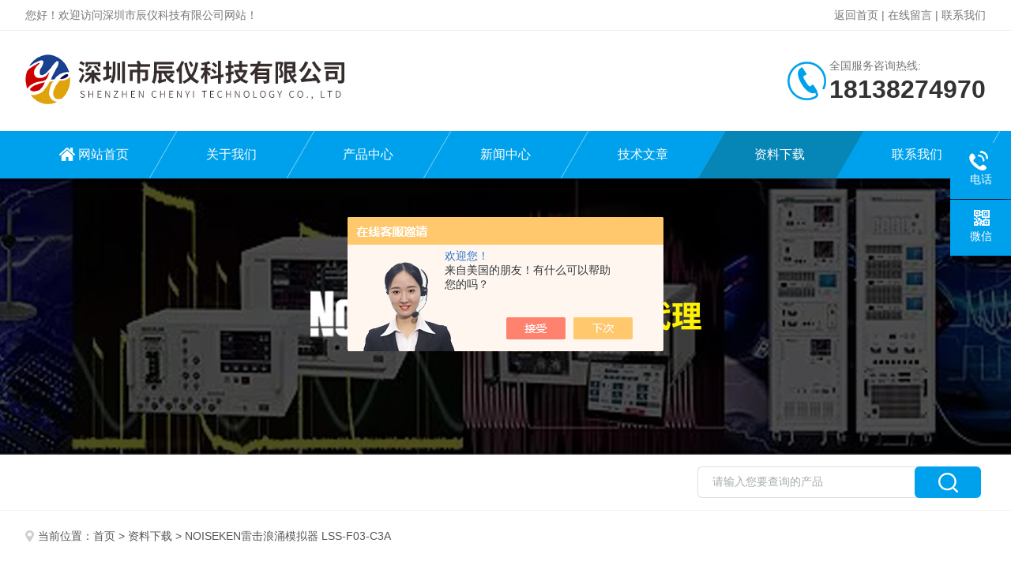

--- FILE ---
content_type: text/html; charset=utf-8
request_url: http://www.emcsys.cn/Down-377886.html
body_size: 4219
content:
<!DOCTYPE html PUBLIC "-//W3C//DTD XHTML 1.0 Transitional//EN" "http://www.w3.org/TR/xhtml1/DTD/xhtml1-transitional.dtd">
<html xmlns="http://www.w3.org/1999/xhtml">
<head>
<meta http-equiv="Content-Type" content="text/html; charset=utf-8" />
<meta http-equiv="X-UA-Compatible" content="IE=edge,chrome=1" />
<meta name="renderer" content="webkit|ie-comp|ie-stand">
<meta name="viewport" content="width=device-width,initial-scale=1,maximum-scale=1, minimum-scale=1,user-scalable=0">
<title>NOISEKEN雷击浪涌模拟器 LSS-F03-C3A-深圳市辰仪科技有限公司</title>
<link rel="stylesheet" type="text/css" href="/skins/388303/css/style.css"/>
<link rel="stylesheet" type="text/css" href="/skins/388303/css/swiper.min.css">
<script src="/skins/388303/js/jquery-3.6.0.min.js"></script>
<script src="/skins/388303/js/swiper.min.js"></script>
<!--导航当前状态 JS-->
<script language="javascript" type="text/javascript"> 
	var nav= '6';
</script>
<!--导航当前状态 JS END-->

<!--此Js使手机浏览器的active为可用状态-->
<script type="text/javascript">
    document.addEventListener("touchstart", function () { }, true);
</script>
<link rel="shortcut icon" href="/skins/388303/favicon.ico">
<script language="javaScript" src="/js/JSChat.js"></script><script language="javaScript">function ChatBoxClickGXH() { DoChatBoxClickGXH('https://chat.chem17.com',390996) }</script><script>!window.jQuery && document.write('<script src="https://public.mtnets.com/Plugins/jQuery/2.2.4/jquery-2.2.4.min.js" integrity="sha384-rY/jv8mMhqDabXSo+UCggqKtdmBfd3qC2/KvyTDNQ6PcUJXaxK1tMepoQda4g5vB" crossorigin="anonymous">'+'</scr'+'ipt>');</script><script type="text/javascript" src="https://chat.chem17.com/chat/KFCenterBox/388303"></script><script type="text/javascript" src="https://chat.chem17.com/chat/KFLeftBox/388303"></script><script>
(function(){
var bp = document.createElement('script');
var curProtocol = window.location.protocol.split(':')[0];
if (curProtocol === 'https') {
bp.src = 'https://zz.bdstatic.com/linksubmit/push.js';
}
else {
bp.src = 'http://push.zhanzhang.baidu.com/push.js';
}
var s = document.getElementsByTagName("script")[0];
s.parentNode.insertBefore(bp, s);
})();
</script>
</head>

<body>

<!--Top begin-->
<header>
    <div class="h_headtop">
        <div class="w1200 clear">
            <div class="fl hyc">您好！欢迎访问深圳市辰仪科技有限公司网站！</div>
            <div class="fr ppc"><a href="/">返回首页</a> <span>|</span> <a href="/order.html" rel="nofollow">在线留言</a> <span>|</span> <a href="/contact.html" rel="nofollow">联系我们</a></div>
        </div>
    </div>
    <div class="h_top">
        <div class="w1200 clear">
            <div class="logo fl">
                <a href="/"><img src="/skins/388303/images/logo.jpg" alt="深圳市辰仪科技有限公司"></a>
            </div>
            <div class="tel fr">
                <span>全国服务咨询热线:</span>
                <p>18138274970</p>
            </div>
        </div>
    </div>
<div class="ly_nav">
    <div class="w1200">
        <div class="menu_open">
            <i></i>
            <i></i>
            <i></i>
        </div>
        <div class="nav">
            <ul class="nav_ul clear">
                <li id="navId1" class="nav_item"><a href="/">网站首页</a></li>
                <li id="navId2" class="nav_item"><a href="/aboutus.html" rel="nofollow">关于我们</a></li>
                <li id="navId3" class="nav_item"><a href="/products.html">产品中心</a></li>
                <li id="navId4" class="nav_item"><a href="/news.html">新闻中心</a><!--<i></i>--></li>
                <li id="navId5" class="nav_item"><a href="/article.html">技术文章</a></li>
                <li id="navId6" class="nav_item"><a href="/down.html">资料下载</a><!--<i></i>--></li>
                <li id="navId7" class="nav_item"><a href="/contact.html" rel="nofollow">联系我们</a></li>
            </ul>
        </div>
    <div class="hcover"></div>
    </div>
</div>
<script language="javascript" type="text/javascript">
	try {
		document.getElementById("navId" + nav).className = "nav_item on";
	}
	catch (e) {}
</script>
</header>
<!--Top end-->

<script src="https://www.chem17.com/mystat.aspx?u=emcsys"></script>

<div class="nybanner"><img src="/skins/388303/images/ny_banner.jpg"></div>

<!--产品搜索 begin-->
<div class="h_search">
	<div class="w1200 clear">
    	<div class="fl">
            <div class="bd"></div>
        </div>
        <div class="fr">
        	<form class="search clear" action="/products.html" id="form1" name="form1" method="post">
                <input class="input fl" type="text" name="keyword" value="请输入您要查询的产品" autocomplete="off" onfocus="if(this.value=='请输入您要查询的产品'){this.value='';this.style.color='#a4ada9' }" onblur="if(this.value=='') if(this.value=='')" style="color: rgb(164, 173, 169);">
                <input class="submit fl" type="submit" name="Submit" value="">
            </form>
        </div>
    </div>
</div>
<!--产品搜索 end-->

<!--内页中间主体内容 begin-->
<div class="ny_content">
    <div class="w1200 clear">
        <div class="ny_bread_nav"><img src="/skins/388303/images/home.png" />当前位置：<a href="/">首页</a> > <a href="/down.html">资料下载</a> > NOISEKEN雷击浪涌模拟器 LSS-F03-C3A</div>
    </div>
    
    <div class="ny_content_bd">
    	<div class="w1200 clear ny_newsdetail">
        	
            <h1 class="ny_newsdetail_title">NOISEKEN雷击浪涌模拟器 LSS-F03-C3A</h1>
            <div class="ny_newsdetail_tips">发布时间：2019/1/14&nbsp;&nbsp;&nbsp;&nbsp;&nbsp;&nbsp;点击次数：1983</div>
            <div class="ny_newsdetail_con">
                <p><span style="font-size:12px"><span style="font-family:微软雅黑"><strong><span style="font-size:18px">雷击浪涌模拟器 LSS-F03-C3A</span></strong><br />满足 IEC61000-4-5 Ed.3标准，输出 1.2/50-8/20&mu;s、10/700&mu;s-5/320&mu;s 综 合波，大电压可达15kV，可进行破坏性试验，可连接电脑使用软件，实现自 动化测试。内含三相AC/DC 电源线耦合去耦网络和通讯线耦合去耦网络，可针 对使用单﹢三相电的 EUT做测试。</span></span></p><p>&nbsp;</p> <br />
        		<div class="down_wj"> <a href = /DownLoadFile_377886_F.html target=_blank>文件下载</a>&nbsp;&nbsp;&nbsp;&nbsp<a href = /DownLoadFile_377886_I.html target=_blank>图片下载</a>&nbsp;&nbsp;&nbsp;&nbsp</div>
            </div>
            
            <div class="ny_PrevNext">
                <ul>
                    <li>上一篇：<a href="/Down-377884.html">NOISEKEN雷击浪涌模拟器 LSS-F03-A3A</a></li>
                    <li>下一篇：<a href="/Down-378293.html">静电放电发生器 SKS-0220G/SKS-0230G</a></li>
                </ul>
            </div>
            
        </div>
    </div>

</div>
<!--内页中间主体内容 end-->

<!--Foot begin-->
<div class="h_foot">
    <div class="pz_down">
        <div class="w1200 clear">
            <div class="footT">
                <div class="footAddr">
                    <div class="footTit">深圳市辰仪科技有限公司</div>
                    <div class="dAddr"><img class="ico" src="/skins/388303/images/icon_foot1.png">地址：深圳市南山区粤海街道高新区社区科技南十二路011号方大大厦4楼A038</div>
                    <div class="dAddr"><img class="ico" src="/skins/388303/images/icon_foot3.png">邮箱：noiseken@vip.163.com</div>
                    <div class="dAddr"><img class="ico" src="/skins/388303/images/icon_foot4.png">传真：86-755-26919767</div>
                </div>
                <div class="footNav">
                    <div class="footTit">快速链接</div>
                    <div class="dNav">
                        <ul>
                            <li><a href="/">首页</a></li>
                            <li><a href="/aboutus.html" rel="nofollow">关于我们</a></li>
                            <li><a href="/products.html">产品展示</a></li>
                            <li><a href="/news.html">新闻资讯</a></li>
                            <li><a href="/article.html">技术文章</a></li>
                            <li><a href="/honor.html" rel="nofollow">荣誉资质</a></li>
                            <li><a href="/order.html" rel="nofollow">在线留言</a></li>
                            <li><a href="/contact.html" rel="nofollow">联系我们</a></li>
                        </ul>
                    </div>
                </div>
                <div class="footUs">
                    <div class="footTit" style="text-align:center;">关注我们</div>
                    <div class="ewm1">欢迎您添加我们的微信好友了解更多信息：</div>
                    <div class="ewm2">
                        <div class="img"><img src="/skins/388303/images/code.jpg" width="100%"></div>
                        <div class="info">欢迎您添加我们的微信好友<br>了解更多信息</div>
                    </div>
                </div>
            </div>
        </div>
       
        <div class="foot_cp">
            <div class="w1200">
                <div class="Copyright">版权所有 &copy; 2026 深圳市辰仪科技有限公司 All Rights Reserved&nbsp;&nbsp;&nbsp;&nbsp;&nbsp;&nbsp;<a href="http://beian.miit.gov.cn" target="_blank" rel="nofollow">备案号：粤ICP备18139838号</a>&nbsp;&nbsp;&nbsp;&nbsp;&nbsp;&nbsp;<a href="https://www.chem17.com/login" target="_blank" rel="nofollow" >管理登陆</a>&nbsp;&nbsp;&nbsp;&nbsp;&nbsp;&nbsp;技术支持：<a href="https://www.chem17.com" target="_blank" rel="nofollow" >化工仪器网</a>&nbsp;&nbsp;&nbsp;&nbsp;&nbsp;&nbsp;<a href="/sitemap.xml" target="_blank">sitemap.xml</a></div>
            </div>
        </div>
    </div>
</div>

<!--右侧漂浮 begin-->
<div class="client-2"> 
    <ul id="client-2"> 
      <!--<li class="my-kefu-qq"> 
       <div class="my-kefu-main"> 
        <div class="my-kefu-left"><a class="online-contact-btn" href="http://wpa.qq.com/msgrd?v=3&amp;uin=&amp;site=qq&amp;menu=yes" target="_blank"><i></i><p>QQ咨询</p></a></div> <div class="my-kefu-right"></div> 
       </div>
      </li>--> 
      <li class="my-kefu-tel"> 
       <div class="my-kefu-tel-main"> 
        <div class="my-kefu-left"><i></i><p>电话</p></div> 
        <a  href="tel:755-86533171" class="my-kefu-tel-right">755-86533171</a> 
       </div>
      </li> 
      <li class="my-kefu-liuyan"> 
       <div class="my-kefu-main"> 
        <div class="my-kefu-left"><a onclick="ChatBoxClickGXH()" href="#" target="_self"><i></i><p>在线交流</p></a></div> 
        <div class="my-kefu-right"></div> 
       </div>
      </li> 
      <li class="my-kefu-weixin"> 
       <div class="my-kefu-main"> 
        <div class="my-kefu-left"><i></i><p>微信</p> </div> 
        <div class="my-kefu-right"> </div> 
        <div class="my-kefu-weixin-pic"><img src="/skins/388303/images/code.jpg"> </div> 
       </div>
      </li> 
      <li class="my-kefu-ftop"> 
       <div class="my-kefu-main"> 
        <div class="my-kefu-left"><a href="javascript:;"><i></i><p>返回顶部</p></a> </div> 
        <div class="my-kefu-right"> </div> 
       </div>
      </li> 
    </ul> 
</div>
<!--右侧漂浮 end-->
<script> document.body.onselectstart=document.body.oncontextmenu=function(){return false;};</script>
<script type="text/javascript" src="/skins/388303/js/pt_js.js"></script>
<!--Foot end-->

 <script type='text/javascript' src='/js/VideoIfrmeReload.js?v=001'></script>
  
</html>
</body>

--- FILE ---
content_type: text/html; charset=utf-8
request_url: https://chat.chem17.com/chat/KFCenterBox/388303
body_size: 1237
content:
function loadjscssfile(filename,filetype){
    if(filetype == "js"){
        var fileref = document.createElement('script');
        fileref.setAttribute("type","text/javascript");
        fileref.setAttribute("src",filename);
        fileref.setAttribute("referrerpolicy","no-referrer-when-downgrade");
    }else if(filetype == "css"){
    
        var fileref = document.createElement('link');
        fileref.setAttribute("rel","stylesheet");
        fileref.setAttribute("type","text/css");
        fileref.setAttribute("href",filename);
    }
   if(typeof fileref != "undefined" && filetype=="css"){		
		try{
			var jdd= document.getElementsByTagName("head")[0].firstChild
			if(jdd!=null)
			{
				document.getElementsByTagName("head")[0].insertBefore(fileref,jdd )
			}		
		}catch(ex){
			document.getElementsByTagName("head")[0].appendChild(fileref);
		}
		
    }
	else if(typeof fileref != "undefined"){
		document.getElementsByTagName("body")[0].appendChild(fileref);
	}
}
function cssLoad(){
    var thislinkk="";
    var IsMobileVs=false;
    try {
        if ((navigator.userAgent.match(/(phone|pad|pod|iPhone|iPod|ios|iPad|Android|Mobile|BlackBerry|IEMobile|MQQBrowser|JUC|Fennec|wOSBrowser|BrowserNG|WebOS|Symbian|Windows Phone)/i))) {
            IsMobileVs=true;
        }
    }
    catch (e) {
    }      
	    thislinkk= "//chat.chem17.com/Content/css/exchange_new_2.css?v=20231213001";
        //金色的邀请框又衍生出一种 在手机端中没有这个头部要引用3才行  默认是2
        if(IsMobileVs){
            var hasMobileLayue=false;
            var metacount= window.document.getElementsByTagName("meta").length;
            for (var i = 0; i < metacount; i++) {
                if(window.document.getElementsByTagName("meta")[i].name=="viewport")
                {
                   hasMobileLayue=true;
                }
            }
            if(!hasMobileLayue){
                thislinkk= "//chat.chem17.com/Content/css/exchange_new_3.css?v=20211124001";
            }
         } 
    loadjscssfile(thislinkk,"css");
}

function jsLoad() {
     var IsMobileVs = false;
     try {
         if ((navigator.userAgent.match(/(phone|pad|pod|iPhone|iPod|ios|iPad|Android|Mobile|BlackBerry|IEMobile|MQQBrowser|JUC|Fennec|wOSBrowser|BrowserNG|WebOS|Symbian|Windows Phone)/i))) {
             IsMobileVs = true;
         }
     } catch (e) {
     }
     if (typeof (jQuery) == 'undefined') {
         loadjscssfile("//chat.chem17.com/Content/js/jquery-1.8.3.min.js", "js");
     }
     //如果不是手机站 ；如果是手机站，不加载中间框，只加载小图标 
     if (!IsMobileVs && "KfCenterBox" != "KfCenterBox" && "chat.chem17.com" != "chat.chem17.com") {
         //不加载小图标
     }
     else if (!IsMobileVs && "KfCenterBox" == "KfCenterBox") {
         loadjscssfile("//chat.chem17.com/chat/KfCenterBoxShow/388303", "js");
     }
     else if (IsMobileVs && "KfCenterBox" == "KfCenterBox") {
         //不加载
     } else {
         loadjscssfile("//chat.chem17.com/chat/KfCenterBoxShow/388303", "js");
     }
 }

setTimeout(cssLoad, 10); //金色样式中包含异步判断meta 样式级别最高 会覆盖页面上已有样式
setTimeout(jsLoad, 300);